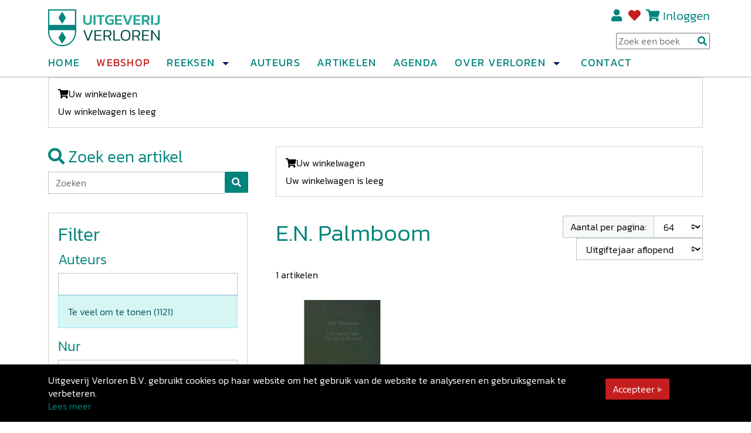

--- FILE ---
content_type: text/html; charset=utf-8
request_url: https://verloren.nl/Webshop/catid/23044
body_size: 13959
content:
<!DOCTYPE HTML>
<html  lang="nl-NL">
<head id="Head"><meta http-equiv='X-UA-Compatible' content='IE=edge'>
	<meta name='viewport' content='width=device-width, initial-scale=1, shrink-to-fit=no' /><script>var ocSkinPath = '/Portals/_default/skins/uitgeverij-verloren-2/Skin.css'</script><meta content="text/html; charset=UTF-8" http-equiv="Content-Type" /><title>
	E.N. Palmboom
</title><meta id="MetaRobots" name="robots" content="INDEX, FOLLOW" /><link href="/Resources/Shared/stylesheets/dnndefault/7.0.0/default.css?cdv=183" type="text/css" rel="stylesheet"/><link href="/Portals/_default/skins/uitgeverij-verloren-2//vendors/fontawesome/css/all.css?cdv=183" type="text/css" rel="stylesheet"/><link href="/Portals/_default/skins/uitgeverij-verloren-2//vendors/fontawesome/css/v4-shims.min.css?cdv=183" type="text/css" rel="stylesheet"/><link href="/Portals/_default/skins/uitgeverij-verloren-2/skin.css?cdv=183" type="text/css" rel="stylesheet"/><link href="/Portals/0/portal.css?cdv=183" type="text/css" rel="stylesheet"/><script src="/Resources/libraries/jQuery/03_05_01/jquery.js?cdv=183" type="text/javascript"></script><script src="/Resources/libraries/jQuery-Migrate/03_02_00/jquery-migrate.js?cdv=183" type="text/javascript"></script>
<!-- Include Ajax -->
<script src="/DesktopModules/NBright/NBrightBuy/Themes/config/js/jquery.genxmlajax.js?4050" type="text/javascript"></script>
<script type="text/javascript" src="/DesktopModules/NBright/NBrightBuy/Themes/config/js/nbbajax.js?4050"></script>
<script src="/DesktopModules/NBright/NBrightBuy/Themes/config/js/nbbitemlist.js?4050" type="text/javascript"></script>
<script src="/DesktopModules/NBright/NBrightBuy/Themes/config/js/nbsfavoritescookie.js?4050" type="text/javascript"></script>

<!-- Include jquery cookie plugin -->
<script src="/DesktopModules/NBright/NBrightBuy/Themes/config/js/js.cookie.js?4050"></script>

<!-- Global CSS -->
<link href="/DesktopModules/NBright/NBrightBuy/Themes/config/css/global.css" rel="stylesheet">

<link href="/Portals/0/Themes/Bootstrap4/css/bootstrap4.css" rel="stylesheet">

<script type="text/javascript" src="/DesktopModules/NBright/NBrightBuy/Themes/config/js/jquery.validate.min.js"></script>

<!-- RAZORTEMPLATE AjaxProductDisplayList_head -->
<!-- This template is injected into the details page head section -->
<script type="text/javascript" src="/Portals/0/Themes/Bootstrap4/js/product.js?4050"></script>
<script src="/DesktopModules/NBright/NBrightBuy/Themes/Bootstrap4/js/jquery.cookie.min.js?4050"></script>

<!-- Colorbox -->
<script type="text/javascript" src="/DesktopModules/NBright/NBrightBuy/Themes/Bootstrap4/js/jquery.colorbox-min.js?4050"></script>
<link href="/DesktopModules/NBright/NBrightBuy/Themes/Bootstrap4/css/colorbox.css" rel="stylesheet">

<!-- Treeview menu https://github.com/tefra/navgoco -->
<script src="/DesktopModules/NBright/NBrightBuy/Themes/Bootstrap4/js/jquery.navgoco.js?4050"></script>

<script src="/Portals/0/Themes/Bootstrap4/js/product-custom.js" type="text/javascript"></script>

<!-- Get messages for JQuery validation -->

    <script type="text/javascript" src="//ajax.aspnetcdn.com/ajax/jquery.validate/1.9/localization/messages_nl.js?4050"></script>

<script>
    $(document).ready(function () {
        var tabId = $("#tabid").val();
        if (!(tabId == "41" ||
            tabId == "42" ||
            tabId == "43")) {
            loadItemListPopup();
        }
    });
</script>

<link rel='SHORTCUT ICON' href='/Portals/0/favicon.ico?ver=6cYtlZ31nKcmC6C8iVF_Bw%3d%3d' type='image/x-icon' /><script type="text/javascript" src="/Portals/_default/skins/uitgeverij-verloren-2/vendors/40Fingers/Cookielaw/Templates/Agree/Cookies.js"></script>     
        
			    <script type="text/javascript">
			      var _gaq = _gaq || [];
			      _gaq.push(['_setAccount', 'UA-4080722-1']);
			      _gaq.push(['_trackPageview']);
			      
			 
			      (function() {
				    var ga = document.createElement('script'); ga.type = 'text/javascript'; ga.async = true;
				    ga.src = ('https:' == document.location.protocol ? 'https://' : 'http://') + 'stats.g.doubleclick.net/dc.js';
				    var s = document.getElementsByTagName('script')[0]; s.parentNode.insertBefore(ga, s);
			      })();
			    </script>
        
		       
          <!-- Google Tag Manager -->
          <script>(function(w,d,s,l,i){w[l]=w[l]||[];w[l].push({'gtm.start':
          new Date().getTime(),event:'gtm.js'});var f=d.getElementsByTagName(s)[0],
          j=d.createElement(s),dl=l!='dataLayer'?'&l='+l:'';j.async=true;j.src=
          'https://www.googletagmanager.com/gtm.js?id='+i+dl;f.parentNode.insertBefore(j,f);
          })(window,document,'script','dataLayer','GTM-P9RDB52');</script>
          <!-- End Google Tag Manager -->
        </head>
<body id="Body" class="Page-Webshop Level-0  L0_Webshop  Id33  L0_Nr2 CP-None PageType_Normal UPR_All_Users Cult-nl_NL Lang-nl">     
					<!-- Google Tag Manager (noscript) --> 
					<noscript><iframe src="https://www.googletagmanager.com/ns.html?id=GTM-P9RDB52"
					height="0" width="0" style="display:none;visibility:hidden"></iframe></noscript>
					<!-- End Google Tag Manager (noscript) -->
				

    <form method="post" action="/Webshop/catid/23044" id="Form" enctype="multipart/form-data">
<div class="aspNetHidden">
<input type="hidden" name="__EVENTTARGET" id="__EVENTTARGET" value="" />
<input type="hidden" name="__EVENTARGUMENT" id="__EVENTARGUMENT" value="" />
<input type="hidden" name="__VIEWSTATE" id="__VIEWSTATE" value="QxKAyNKuiV6pSuey3f4tgzigRrGSnvbOBpa79e+O0BVFelpT4Ufw1nTPv5AoGNZJgMBXGYIOLvCaCQTzh/J1pqq2xdi43ECy30ffVBDCpj3VjjGhFOE05dUobWn8phxdfP10Slohh15biw/rU35IsCIgl4GWmsLHs2rB/vk7KWatOn4sf9HZH6WUbNQarU4EwYn9GdqdKE4JyQOFkbPraYykBLqFqwmUYe40TOF/UA1uDsG/XsuVtE+s0kLa4rJaHghSIqXmoStW7vvjCdqBonR7Mq+t+UQFe0877VjBrIIwWGuQZTS6s/ijLd7LGkze8FJENVwuQodEVAxJf85XI2hGUsn+cmlRX55iH0yFdL1B28d0taJanjmHOgKLgm5hsbVu4Q==" />
</div>

<script type="text/javascript">
//<![CDATA[
var theForm = document.forms['Form'];
if (!theForm) {
    theForm = document.Form;
}
function __doPostBack(eventTarget, eventArgument) {
    if (!theForm.onsubmit || (theForm.onsubmit() != false)) {
        theForm.__EVENTTARGET.value = eventTarget;
        theForm.__EVENTARGUMENT.value = eventArgument;
        theForm.submit();
    }
}
//]]>
</script>


<script src="/WebResource.axd?d=pynGkmcFUV0t0_AUKLB94OykFBbD2ED1Ubh5dFmZiXLOcuVqC34HbGBqHms1&amp;t=638901608248157332" type="text/javascript"></script>


<script type="text/javascript">
//<![CDATA[
var __cultureInfo = {"name":"nl-NL","numberFormat":{"CurrencyDecimalDigits":2,"CurrencyDecimalSeparator":",","IsReadOnly":false,"CurrencyGroupSizes":[3],"NumberGroupSizes":[3],"PercentGroupSizes":[3],"CurrencyGroupSeparator":".","CurrencySymbol":"€","NaNSymbol":"NaN","CurrencyNegativePattern":12,"NumberNegativePattern":1,"PercentPositivePattern":1,"PercentNegativePattern":1,"NegativeInfinitySymbol":"-∞","NegativeSign":"-","NumberDecimalDigits":2,"NumberDecimalSeparator":",","NumberGroupSeparator":".","CurrencyPositivePattern":2,"PositiveInfinitySymbol":"∞","PositiveSign":"+","PercentDecimalDigits":2,"PercentDecimalSeparator":",","PercentGroupSeparator":".","PercentSymbol":"%","PerMilleSymbol":"‰","NativeDigits":["0","1","2","3","4","5","6","7","8","9"],"DigitSubstitution":1},"dateTimeFormat":{"AMDesignator":"","Calendar":{"MinSupportedDateTime":"\/Date(-62135596800000)\/","MaxSupportedDateTime":"\/Date(253402297199999)\/","AlgorithmType":1,"CalendarType":1,"Eras":[1],"TwoDigitYearMax":2029,"IsReadOnly":false},"DateSeparator":"-","FirstDayOfWeek":1,"CalendarWeekRule":2,"FullDateTimePattern":"dddd d MMMM yyyy HH:mm:ss","LongDatePattern":"dddd d MMMM yyyy","LongTimePattern":"HH:mm:ss","MonthDayPattern":"d MMMM","PMDesignator":"","RFC1123Pattern":"ddd, dd MMM yyyy HH\u0027:\u0027mm\u0027:\u0027ss \u0027GMT\u0027","ShortDatePattern":"d-M-yyyy","ShortTimePattern":"HH:mm","SortableDateTimePattern":"yyyy\u0027-\u0027MM\u0027-\u0027dd\u0027T\u0027HH\u0027:\u0027mm\u0027:\u0027ss","TimeSeparator":":","UniversalSortableDateTimePattern":"yyyy\u0027-\u0027MM\u0027-\u0027dd HH\u0027:\u0027mm\u0027:\u0027ss\u0027Z\u0027","YearMonthPattern":"MMMM yyyy","AbbreviatedDayNames":["zo","ma","di","wo","do","vr","za"],"ShortestDayNames":["zo","ma","di","wo","do","vr","za"],"DayNames":["zondag","maandag","dinsdag","woensdag","donderdag","vrijdag","zaterdag"],"AbbreviatedMonthNames":["jan","feb","mrt","apr","mei","jun","jul","aug","sep","okt","nov","dec",""],"MonthNames":["januari","februari","maart","april","mei","juni","juli","augustus","september","oktober","november","december",""],"IsReadOnly":false,"NativeCalendarName":"Gregoriaanse kalender","AbbreviatedMonthGenitiveNames":["jan","feb","mrt","apr","mei","jun","jul","aug","sep","okt","nov","dec",""],"MonthGenitiveNames":["januari","februari","maart","april","mei","juni","juli","augustus","september","oktober","november","december",""]},"eras":[1,"n.Chr.",null,0]};//]]>
</script>

<script src="/ScriptResource.axd?d=NJmAwtEo3IrzoA1cKLolLyk1eZ2syLPCbRTP25X-F06Yx1DQXvRnOFS8mWIwhvu6-uhUTARhGmU751Wazyd1utjUkzZD2yFjghxOhC0AyhuS9iAnhZ_X8RCEf441n6n2tHJz3Q2&amp;t=5c0e0825" type="text/javascript"></script>
<script src="/ScriptResource.axd?d=dwY9oWetJoLMW0BJq8QRSsxmgciDGfD8RtpgluZTMkIOqnGhD771lt9UR_gz56-FdC78Jd0WL_dJl1kFJlMs5r8KAZg9rkcHEMKmDsK1sPxX39VZDICC6KzxUm2_m0x5DSkZf40HrFOxVWaa0&amp;t=5c0e0825" type="text/javascript"></script>
<div class="aspNetHidden">

	<input type="hidden" name="__VIEWSTATEGENERATOR" id="__VIEWSTATEGENERATOR" value="CA0B0334" />
	<input type="hidden" name="__VIEWSTATEENCRYPTED" id="__VIEWSTATEENCRYPTED" value="" />
	<input type="hidden" name="__EVENTVALIDATION" id="__EVENTVALIDATION" value="UjvXV48pjnAvJyU+fYNYSBAU8h+XoeOqnHsibAzNPA5IEbZlfbVYYSammw9f+EqlDFia32KMyIn/shGlUb68uH+87j6lkgOwAlYvQpDFwH+fwlJE" />
</div><script src="/js/dnncore.js?cdv=183" type="text/javascript"></script><script src="/Portals/_default/Skins/Uitgeverij-Verloren-2/opencontent/templates/08-Search/js/dnn-core-search-results.js?cdv=183" type="text/javascript"></script><script src="/DesktopModules/OpenContent/js/opencontent.js?cdv=183" type="text/javascript"></script><script src="/Portals/_default/Skins/Uitgeverij-Verloren-2/opencontent/templates/08-Search/js/search-init.js?cdv=183" type="text/javascript"></script>
<script type="text/javascript">
//<![CDATA[
Sys.WebForms.PageRequestManager._initialize('ScriptManager', 'Form', [], [], [], 90, '');
//]]>
</script>

        
        
        
	<!-- FontAwsome 5 + 4 shim-->
	<!--CDF(Css|/Portals/_default/skins/uitgeverij-verloren-2//vendors/fontawesome/css/all.css?cdv=183|DnnPageHeaderProvider|15)-->
	<!--CDF(Css|/Portals/_default/skins/uitgeverij-verloren-2//vendors/fontawesome/css/v4-shims.min.css?cdv=183|DnnPageHeaderProvider|15)-->

<script>
    window.dnnSkinPath = '/Portals/_default/skins/uitgeverij-verloren-2/';
</script>





<!--40Fingers Stylehelper Conditions Return True-->


	
        <div class="wrap-skin">

            <!-- Page content wrapper-->
            <div class="page-content-wrapper">
            <div class="sticky-top">
            	
                <header class="skin-header">
					<div class="container">
                        <div class="row">
                            <div class="logo col col-5 col-lg-2 cflex-vert-align">
                                <a id="dnn_ctl03_hypLogo" title="Uitgeverij Verloren" aria-label="Uitgeverij Verloren" href="https://verloren.nl/"><img id="dnn_ctl03_imgLogo" class="site-logo" src="/Portals/0/Logo-Uitgeverij-Verloren.svg?ver=_MQvQuhgfcEY-fKLcf-CCg%3d%3d" alt="Uitgeverij Verloren" /></a>
                                <div class="d-lg-none nav-toggle-wrap">
                                    <button id="navbar-toggler" class="navbar-toggler" type="button" data-bs-toggle="collapse" data-bs-target="#navbarSupportedContent" aria-controls="navbarSupportedContent" aria-expanded="false" aria-label="Toggle navigation"><i class="fa fa-bars"></i></button>
                                </div>
                            </div>

							<!-- Top navigation-->
							<div class="header-right col-7 col-lg-10">
                                <div class="header-right-top">
                                <a id="dnn_dnnUser_registerLink" title="Registreren" class="header-user-link" rel="nofollow" href="https://verloren.nl/Inloggen?returnurl=https%3a%2f%2fverloren.nl%2fWebshop">Registreren</a>

                                    
<div id="dnn_dnnLogin_loginGroup" class="loginGroup">
    <a id="dnn_dnnLogin_enhancedLoginLink" title="Inloggen" class="header-login-link" rel="nofollow" onclick="this.disabled=true;" href="https://verloren.nl/Inloggen?returnurl=%2fWebshop%2fcatid%2f23044">Inloggen</a>
</div>
                                   <div class="header-favorites">
                                    <a href="/Account/Favorieten" id="fav-header-link" class="favorites-link"><i class="fas fa-heart"></i></a>
                                   </div>
                                   <div class="header-cart">
                                   <a id="cart-header-link" href="/Winkelwagen" title="Winkelwagen">
                                   <i class="fas fa-shopping-cart"></i>
                                   <span id="cart-header-items" class="uv-cart-count"></span>
                                   </a>
                                   </div>
                                </div>
								<div class="header-search">
								    

<div id="oc-dnn-search-sko" class="oc-dnn-search-sko"
     data-moduleid="696"
     data-tabid="108"
     data-portalalias="verloren.nl">
  <input class="oc-search-input" aria-label="Search Input" placeholder="Zoek een boek" />
  <a class="oc-search-button" aria-label="Search Button"><i class="fa fa-search"></i></a>
  <div id="oc-results" class="oc-results"></div>
</div>


<script>
  // Minimal inline config/init
  document.addEventListener("DOMContentLoaded", function() {

    const _mainTemplate = `
        <div class="oc-search-items">
        <h4 class="oc-search-title">Boeken:</h4>
        <ul class="oc-search-list">{{items}}</ul>
        <a data-url="https://verloren.nl/Zoeken?search={0}" href="#" class="btn btn-secondary oc-full-search">Andere zoekresultaten</a>
        </div>
    `;

    const _itemTemplate = `
        <li class='oc-search-item'>
            <div class='oc-search-item-title'><a href='{{url}}'>{{title}}</a></div>
        </li>
    `;

    const _noResultsHtml = `
      <div class='oc-search-no-results'>Geen boeken gevonden</div>
      <a data-url="https://verloren.nl/Zoeken?search={0}" href="#" class="btn btn-secondary oc-full-search">Andere zoekresultaten</a>

    `

    
    const search2 = CustomDnnSearchInit(
        document.getElementById("oc-dnn-search-sko"),
        { mainTemplate: _mainTemplate,
          itemTemplate: _itemTemplate,
          noResultsHtml: _noResultsHtml,
          debugMode: false,
          tagGroups: false,
          tagFilter: "osproduct",
          maxItems: 5}
    );
  });
</script>

								</div>

                                
							</div>
                            <div class="col-12 navbar-wrap">
                                    <nav class="navbar navbar-expand-lg">
                                        <div class="collapse navbar-collapse" id="navbarSupportedContent">
                                            <ul class="navbar-nav mt-2 mt-lg-0" id="nav-desktop">
            <li class='nav-item nav-level-0'>
                     <a class="nav-link nav-level-0 " href="https://verloren.nl/" ><span class="link-text">Home</span></a>


        </li>
        <li class='nav-item nav-level-0  active'>
                     <a class="nav-link nav-level-0   active" href="https://verloren.nl/Webshop" ><span class="link-text">Webshop</span></a>


        </li>
        <li class='nav-item nav-level-0'>
                    <a class="nav-link nav-level-0 " href="https://verloren.nl/Reeksen" ><span class="link-text">Reeksen</span></a>
                    <span class="dropdown-toggle" role="button" data-bs-toggle="dropdown" data-bs-reference=".dropdown-menu" aria-haspopup="true" aria-expanded="false"></span>
                    <ul class="dropdown-menu">
                                <li class='nav-item nav-level-1'>
                     <a class="nav-link nav-level-1 " href="https://verloren.nl/Reeksen/Adelsgeschiedenis" ><span class="link-text">Adelsgeschiedenis</span></a>


        </li>
        <li class='nav-item nav-level-1'>
                     <a class="nav-link nav-level-1 " href="https://verloren.nl/Reeksen/BONAS" ><span class="link-text">BONAS</span></a>


        </li>
        <li class='nav-item nav-level-1'>
                     <a class="nav-link nav-level-1 " href="https://verloren.nl/Reeksen/De-Nederlandse-gereformeerde-Liturgie" ><span class="link-text">De Nederlandse gereformeerde Liturgie</span></a>


        </li>
        <li class='nav-item nav-level-1'>
                     <a class="nav-link nav-level-1 " href="https://verloren.nl/Reeksen/Nederlands-Patriciaat" ><span class="link-text">Nederland&#39;s Patriciaat</span></a>


        </li>
        <li class='nav-item nav-level-1'>
                     <a class="nav-link nav-level-1 " href="https://verloren.nl/Reeksen/Verloren-Verleden" ><span class="link-text">Verloren Verleden</span></a>


        </li>
        <li class='nav-item nav-level-1'>
                     <a class="nav-link nav-level-1 " href="https://verloren.nl/Reeksen/Zeven-Provincien-Reeks" ><span class="link-text">Zeven Provinci&#235;n Reeks</span></a>


        </li>
        <li class='nav-item nav-level-1'>
                     <a class="nav-link nav-level-1 " href="https://verloren.nl/Reeksen/Alle-reeksen-en-tijdschriften" ><span class="link-text">Alle reeksen en tijdschriften</span></a>


        </li>

                    </ul>


        </li>
        <li class='nav-item nav-level-0'>
                     <a class="nav-link nav-level-0 " href="https://verloren.nl/Auteurs" ><span class="link-text">Auteurs</span></a>


        </li>
        <li class='nav-item nav-level-0'>
                     <a class="nav-link nav-level-0 " href="https://verloren.nl/Artikelen" ><span class="link-text">Artikelen</span></a>


        </li>
        <li class='nav-item nav-level-0'>
                     <a class="nav-link nav-level-0 " href="https://verloren.nl/Agenda" ><span class="link-text">Agenda</span></a>


        </li>
        <li class='nav-item nav-level-0'>
                    <a class="nav-link nav-level-0 disabled"  ><span class="link-text">Over Verloren</span></a>
                    <span class="dropdown-toggle" role="button" data-bs-toggle="dropdown" data-bs-reference=".dropdown-menu" aria-haspopup="true" aria-expanded="false"></span>
                    <ul class="dropdown-menu">
                                <li class='nav-item nav-level-1'>
                     <a class="nav-link nav-level-1 " href="https://verloren.nl/Over-Verloren/Over-ons" ><span class="link-text">Over ons</span></a>


        </li>
        <li class='nav-item nav-level-1'>
                     <a class="nav-link nav-level-1 " href="https://verloren.nl/Over-Verloren/Nieuwsbrief-en-catalogus" ><span class="link-text">Nieuwsbrief en catalogus</span></a>


        </li>
        <li class='nav-item nav-level-1'>
                     <a class="nav-link nav-level-1 " href="https://verloren.nl/Over-Verloren/Samenwerkingen" ><span class="link-text">Samenwerkingen</span></a>


        </li>
        <li class='nav-item nav-level-1'>
                     <a class="nav-link nav-level-1 " href="https://verloren.nl/Over-Verloren/Manuscripten" ><span class="link-text">Manuscripten</span></a>


        </li>
        <li class='nav-item nav-level-1'>
                     <a class="nav-link nav-level-1 " href="https://verloren.nl/Over-Verloren/Foreign-rights" ><span class="link-text">Foreign rights</span></a>


        </li>
        <li class='nav-item nav-level-1'>
                    <a class="nav-link nav-level-1 " href="https://verloren.nl/Over-Verloren/Uitgeverij-Verloren-Johan-de-Witt-scriptieprijs" ><span class="link-text">Uitgeverij Verloren/Johan de Witt-scriptieprijs</span></a>
                    <ul class="dropdown-menu">
                                <li class='nav-item nav-level-2'>
                     <a class="nav-link nav-level-2 " href="https://verloren.nl/Over-Verloren/Uitgeverij-Verloren-Johan-de-Witt-scriptieprijs/Scriptieprijs-2025" ><span class="link-text">Scriptieprijs 2025</span></a>


        </li>
        <li class='nav-item nav-level-2'>
                     <a class="nav-link nav-level-2 " href="https://verloren.nl/Over-Verloren/Uitgeverij-Verloren-Johan-de-Witt-scriptieprijs/Scriptieprijs-2026" ><span class="link-text">Scriptieprijs 2026</span></a>


        </li>
        <li class='nav-item nav-level-2'>
                     <a class="nav-link nav-level-2 " href="https://verloren.nl/Over-Verloren/Uitgeverij-Verloren-Johan-de-Witt-scriptieprijs/Scriptieprijs-2024" ><span class="link-text">Scriptieprijs 2024</span></a>


        </li>

                    </ul>


        </li>
        <li class='nav-item nav-level-1'>
                     <a class="nav-link nav-level-1 " href="https://verloren.nl/Over-Verloren/In-de-media-en-prijzen" ><span class="link-text">In de media en prijzen</span></a>


        </li>

                    </ul>


        </li>
        <li class='nav-item nav-level-0'>
                     <a class="nav-link nav-level-0 " href="https://verloren.nl/Contact" ><span class="link-text">Contact</span></a>


        </li>

</ul>


                                        </div>
                                    </nav>
                            </div>
						</div>
					</div>
                </header>
            </div>
                <!-- Page content-->
<main class="skin-main content-wrap panes">
    <div id="dnn_top_pane_full_width" class="pane pane-top py-0 DNNEmptyPane"></div>
    <div class="panes-wrap bg-panes-light">
        <div class="container">
            <div class="pane-set row gx-5">
                <div class="col-12 ">
                    <div id="dnn_pane_grey_100" class="pane DNNEmptyPane"></div>
                            </div>
                <div class="col-12 col-md-6">
                    <div id="dnn_pane_grey_50_left" class="pane DNNEmptyPane"></div>
                            </div>
                <div class="col-12 col-md-6">
                    <div id="dnn_pane_grey_50_right" class="pane DNNEmptyPane"></div>
                            </div>
            </div>
        </div>
    </div>
    <div class="panes-wrap">
        <div class="container">
            <div class="pane-set row">
                <div class="col-12 ">
                    <div id="dnn_contentpane" class="pane content-pane"><div class="DnnModule DnnModule-OS_MiniCart DnnModule-413"><a name="413"></a>


<div class="cContainer cBase">
		<section class="Container ClearAfter">
			<div id="dnn_ctr413_ContentPane" class="Normal cContentpane"><!-- Start_Module_413 --><div id="dnn_ctr413_ModuleContent" class="DNNModuleContent ModOSMiniCartC">
	<div class='container_bootstrap4_minicart'>




<script>
    $(function(){
        getCartItems(0);
    });
</script>
<div class="card minicart">
    <div class="card-body">
        <div class="card-title">
            <div class="minicarticon"><i class="fa fa-shopping-cart mr-1"></i>Uw winkelwagen</div>
        </div>
            <p class="card-text">Uw winkelwagen is leeg</p>
    </div>
</div>



</div>
</div><!-- End_Module_413 --></div>
		</section>
</div>


</div></div>
                        </div>
            </div>
            <div class="pane-set row gx-5">
                <div class="col-12  col-md-8">
                    <div id="dnn_pane_66" class="pane content-pane-66 DNNEmptyPane"></div>
                </div>
                <div class="col-12  col-md-4">
                    <div id="dnn_pane_33" class="pane content-pane-33 DNNEmptyPane"></div>
                </div>
                <div class="col-12  col-md-4 col-xxl-3">
                    <div id="dnn_pane_33_L" class="pane content-pane-33-R"><div class="DnnModule DnnModule-OS_DisplaySearch DnnModule-395"><a name="395"></a>

<div class="cont-wrapper  cont-no-title">
	<section class="cont-content">
		<div id="dnn_ctr395_ContentPane" class="content-pane"><!-- Start_Module_395 --><div id="dnn_ctr395_ModuleContent" class="DNNModuleContent ModOSDisplaySearchC">
	<div class='container_bootstrap4_search'>




<div class="nbssearch">
    <h3 class="h3-headline mt-0 mb-2"><i class="fa fa-search"></i> Zoek een artikel</h3>
    <div class="form-group nbssearchfield">
        <div class="input-group mb-3 nbssearchinput">
            <input value='' id='searchtext' type='search' maxlength='150' placeholder='Zoeken' class='form-control' class='form-control'  update='save' type='text' />
            <div class="input-group-append">
                <a id="cmdSimpleSearch" href="javascript:void(0);" class="btn btn-default postbacklink searchpostbacklink nbssearchgo"><i class="fa fa-search"></i></a>
            </div>
            <div class="input-group-append">
                <a id="cmdClearSearch" href="javascript:void(0);" class="btn btn-default postbacklink clearsearchpostbacklink"><i class="fa fa-times"></i></a>
            </div>
            <input id="uilang" type="hidden" value="nl-NL">
            <input id="modulekey" type="hidden" update="save" value="o26sITGlCg">
            <input id="navigationmode" update="save" type="hidden" value="f">

            <input id="search1" type="hidden" update="save" value="<tag id='search' action='open' sqloperator='and' />">
            <input id="search2" type="hidden" update="save" value="<tag id='search' action='like' search='genxml/textbox/searchtext' sqlcol='NB3.ProductName' />">
            <input id="search3" type="hidden" update="save" value="<tag id='search' action='like' search='genxml/textbox/searchtext' sqlcol='NB3.ProductRef' sqloperator='or' />">
            <input id="search4" type="hidden" update="save" value="<tag id='search' action='like' search='genxml/textbox/searchtext' xpath='/genxml/lang/genxml/textbox/ondertitel' sqloperator='or' />">
            <input id="search5" type="hidden" update="save" value="<tag id='search' action='like' search='genxml/textbox/searchtext' sqlcol='NB3.Summary' sqloperator='or' />">
            <input id="search6" type="hidden" update="save" value="<tag id='search' action='like' search='genxml/textbox/searchtext' sqlcol='NB3.TagWords' sqloperator='or' />">
            <input id="search7" type="hidden" update="save" value="<tag id='search' action='like' search='genxml/textbox/searchtext' sqlcol='NB1.GUIDKey' sqloperator='or' />">
            <input id="search8" type="hidden" update="save" value="<tag id='search' action='like' search='genxml/textbox/searchtext' xpath='/genxml/lang/genxml/textbox/description' sqloperator='or' />">
            <input id="search9" type="hidden" update="save" value="<tag id='search' action='close' />">
        </div>
        <div class='searchreturn' style="display: none;"></div>
    </div>
</div>

<script>

    $(document).ready(function () {
        

        if($("input[id*='searchtext']").val() == ""){
            $('.clearsearchpostbacklink').hide();
        }

        $("form").submit(function (e) {
            e.preventDefault();
        });

        $("input[id*='searchtext']").keyup(function (event) {
            if (event.which == 13) {
                var length = this.value.length;
                if (length >= 2 && length <= 99) {
                    $('.processing').show();
                    nbxget('dosearch', '.nbssearchinput', '.searchreturn');
                }
            }
            return false;
        });

        $('.searchpostbacklink').click(function (event) {
            var text = $("input[id*='searchtext']").val();
            var length = text.length;
            if (length >= 2 && length <= 99) {
                $('.processing').show();
                nbxget('dosearch', '.nbssearchinput', '.searchreturn');
            }
        });

        $('.clearsearchpostbacklink').click(function (event) {
            $("input[id*='searchtext']").val("");
            $('.processing').show();
            nbxget('dosearch', '.nbssearchinput', '.searchreturn');
        });

        $('.searchreturn').change(function (event) {
            $('.processing').show();
            window.location.href = "https://verloren.nl/Webshop";
        });
    });

</script>

</div>
</div><!-- End_Module_395 --></div>
	</section>
</div></div><div class="DnnModule DnnModule-OS_ProductFilter DnnModule-396"><a name="396"></a>

<div class="cont-wrapper  cont-no-title">
	<section class="cont-content">
		<div id="dnn_ctr396_ContentPane" class="content-pane"><!-- Start_Module_396 --><div id="dnn_ctr396_ModuleContent" class="DNNModuleContent ModOSProductFilterC">
	<div class='container_bootstrap4_productlistajaxfilter'><script>$(document).ready(function () { loadFilters(); });</script>
<div id="ajaxfilter"></div></div>
</div><!-- End_Module_396 --></div>
	</section>
</div></div></div>
                </div>
                <div class="col-12  col-md-8 col-xxl-9">
                    <div id="dnn_pane_66_R" class="pane content-pane-66-L"><div class="DnnModule DnnModule-OS_MiniCart DnnModule-394"><a name="394"></a>

<div class="cont-wrapper  cont-no-title">
	<section class="cont-content">
		<div id="dnn_ctr394_ContentPane" class="content-pane"><!-- Start_Module_394 --><div id="dnn_ctr394_ModuleContent" class="DNNModuleContent ModOSMiniCartC">
	<div class='container_bootstrap4_minicart'>




<script>
    $(function(){
        getCartItems(0);
    });
</script>
<div class="card minicart">
    <div class="card-body">
        <div class="card-title">
            <div class="minicarticon"><i class="fa fa-shopping-cart mr-1"></i>Uw winkelwagen</div>
        </div>
            <p class="card-text">Uw winkelwagen is leeg</p>
    </div>
</div>



</div>
</div><!-- End_Module_394 --></div>
	</section>
</div></div><div class="DnnModule DnnModule-OS_ProductView DnnModule-393"><a name="393"></a>


<div class="cContainer cBase">
		<section class="Container ClearAfter">
			<div id="dnn_ctr393_ContentPane" class="Normal cContentpane"><!-- Start_Module_393 --><div id="dnn_ctr393_ModuleContent" class="DNNModuleContent ModOSProductViewC">
	<div class='container_bootstrap4_productdisplayajax'>


<script>
    $(document).ready(function () {
        // set the required ajax parmas for this module
        $('#moduleid').val('393');
        $('#pagesize').val('64');
        $('#themefolder').val('Bootstrap4');
        $('#entitytypecode').val('PRD');        
        $("#modkey").val("o26sITGlCg");
        //loadProductList("393");
    });
</script>

<div id="ajaxproducts393">

    





 <!-- set default to manual sort on category product -->









 <!-- flag to tell product list a custom pagesize may be applied -->

<!-- Product List header -->
<div class="nbs container">

    <!-- 0=Normal 1=Search 2=Favorites  -->
    
    <script>
    $(document).ready(function () {
        $(".nbs .categorybreadcrumbs ul").addClass("breadcrumb");
        $(".nbs .categorybreadcrumbs li").addClass("breadcrumb-item");

        $(".sortorderselect").unbind("change");
        $(".sortorderselect").change(sortOrderChanged);

        $(".pagesizedropdown").unbind("change");
        $(".pagesizedropdown").change(pageSizeChanged);
    });
    </script>
    <div class="productlistheader row mb-3">
        <!-- Category details -->
        <div class="categorydetails col-7 pt-1">

                <h1 class="mt-0">E.N. Palmboom</h1>
                        <div class="pt-1">1 <span>artikelen</span></div>
            <!--<i></i>-->
        </div>
        <!-- Product sort -->
        <div class="productsort text-right col-5">
            <div class="input-group justify-content-end">
                <div class="input-group-prepend">
                    <label class="input-group-text">Aantal per pagina:</label>
                </div>
                <select id='pagesizedropdown393' class='pagesizedropdown custom-select col-3 '>    <option value='8'  selectedurl='https://verloren.nl/Webshop/catid/23044/pagesize/8' >8</option>    <option value='16'  selectedurl='https://verloren.nl/Webshop/catid/23044/pagesize/16' >16</option>    <option value='32'  selectedurl='https://verloren.nl/Webshop/catid/23044/pagesize/32' >32</option>    <option value='64' selected selectedurl='https://verloren.nl/Webshop/catid/23044/pagesize/64' >64</option>    <option value='128'  selectedurl='https://verloren.nl/Webshop/catid/23044/pagesize/128' >128</option></select>
                <select id='sortorderselect393' class='custom-select col-5 sortorderselect'>    <option value='0'  selectedurl='javascript:void(0)'>Uitgiftejaar aflopend</option>    <option value='1'  selectedurl='javascript:void(0)'>Uitgiftejaar oplopend</option>    <option value='2'  selectedurl='javascript:void(0)'>ISBN Aflopend</option>    <option value='3'  selectedurl='javascript:void(0)'>ISBN Oplopend</option>    <option value='4'  selectedurl='javascript:void(0)'>Prijs Oplopend</option>    <option value='5'  selectedurl='javascript:void(0)'>Prijs Aflopend</option>    <option value='6'  selectedurl='javascript:void(0)'>Titel oplopend</option>    <option value='7'  selectedurl='javascript:void(0)'>Titel aflopend</option></select>
            </div>        
        </div>
    </div>

    





<!-- Product List Body -->
<div id="listwrapper" class="productlist">






   
    <div class="row">
            <div class="col-12 col-md-6 col-lg-4 col-xxl-4 product-col">
                <div class="product card text-center">
                    <div class="card-body d-flex flex-column">
                        <div class="card-title">
                                <div class="productimg">
                                        <div class="image">
                                            <a href="/Webshop/Detail/catid/23044/eid/30269/het-kapittel-van-sint-jan-te-utrecht"><img class="unresponsive" title="" src="/Portals/0/NBStore/images/producten/906550267X-800x800.jpg?width=450"></a>
                                            
                                        </div>
                                </div>
                        </div>

                        <div class="description mb-2 mt-2 flex-grow-1">
                            <h2 class="mt-0 mb-0 producttitle"><a href="/Webshop/Detail/catid/23044/eid/30269/het-kapittel-van-sint-jan-te-utrecht"><span></span>Het kapittel van Sint Jan te Utrecht</a></h2>
                        </div>

                        <div class="price">

                                <span class="normal">€60,00</span>
                        </div>
                        <div class="flags">
                                                    </div>

                        <div class="buttons-wrapper mt-2">
                            <!-- Shopping List buttons -->


                            <a id="shoppinglistadd-30269" href="#shoppinglistpopup" class="btn btn-default shoppinglistadd actionbutton absec" itemid="30269" style=""><i class="fa fa-heart-o"></i></a>
                            <a id="shoppinglistremove-30269" href="javascript:void(0)" class="btn btn-default shoppinglistremove actionbutton absec" itemid="30269" style="display:none"><i class="fas fa-heart"></i></a>

                                        <a href="javascript:void(0);" class="actionbutton addtobasket btn btn-primary" itemid="30269"><i class="fa fa-shopping-cart mr-1"></i>Kopen</a>
                        </div>

                         <!-- <div class="addedtobasket" style="display:none;">Toegevoegd aan winkelwagen</div> -->

                        <!-- fields required to send required ajax data to server -->
                        <span class="entryid30269">
                            <input id="30269_productid" type="hidden" value="30269">
                            <input id="30269_shopitemid" type="hidden" value="30269">
                            <input id="30269_uilang" type="hidden" value="nl-NL">
                        </span>
                    </div>
                                    


                </div>
            </div>
    </div>

</div>



</div>






</div>


</div>
</div><!-- End_Module_393 --></div>
		</section>
</div>


</div></div>
                </div>
                <div class="col-12  col-md-6">
                    <div id="dnn_pane_50_left" class="pane content-pane-50-l DNNEmptyPane"></div>
                </div>
                <div class="col-12  col-md-6">
                    <div id="dnn_pane_50_right" class="pane content-pane-50-r DNNEmptyPane"></div>
                </div>
                <div class="col-12 ">
                    <div id="dnn_pane_100_bottom" class="pane content-pane-bottom DNNEmptyPane"></div>
                </div>
            </div>
        </div>
    </div>
    <div class="panes-wrap bg-panes-light">
        <div class="container">
            <div class="pane-set row gx-5">
                <div class="col-12  col-md-6">
                    <div id="dnn_pane_gray_50_left" class="pane content-pane-50-l DNNEmptyPane"></div>
                        </div>
                <div class="col-12  col-md-6">
                    <div id="dnn_pane_gray_50_right" class="pane content-pane-50-r DNNEmptyPane"></div>
                </div>
                <div class="col-12 ">
                    <div id="dnn_pane_gray_100_bottom" class="pane content-pane-bottom DNNEmptyPane"></div>
                </div>
            </div>
        </div>
    </div>
    <div class="panes-wrap">
        <div class="container">
            <div class="pane-set row gx-5">
                <div class="col-12 ">
                    <div id="dnn_pane_bottom_100" class="pane DNNEmptyPane"></div>
                </div>
                <div class="col-12 col-md-6">
                    <div id="dnn_pane_bottom_50_left" class="pane DNNEmptyPane"></div>
                            </div>
                <div class="col-12 col-md-6">
                    <div id="dnn_pane_bottom_50_right" class="pane DNNEmptyPane"></div>
                            </div>
            </div>
        </div>
    </div>
</main>
                <footer class="skin-footer">
                    
                    <div id="dnn_footer_pane_full_width" class="pane footer_pane_full_width pb-0 DNNEmptyPane">
                    </div>
                     



<div class="container py-5">
    <div class="oc-footer" data-oc-info="00-Footer - Content">
   <div class="container">
      <div class="row">
         <div class="col-12 col-md-4">
            <div class="oc-footer-block oc-footer-social">
                  <h4 class="oc-footer-title">Blijf op de hoogte</h4>
               <ul class="oc-list oc-list-social">
               <li><a href="https://www.facebook.com/uitgeverijverloren" rel="external noopener noreferrer"><i class="fab fa-facebook-f" aria-hidden="true"></i>Facebook</a></li><li><a href="https://www.instagram.com/uitgeverijverloren/" rel="external noopener noreferrer"><i class="fab fa-instagram" aria-hidden="true"></i>Instagram</a></li><li><a href="https://www.linkedin.com/company/verloren/" rel="external noopener noreferrer"><i class="fab fa-linkedin-in" aria-hidden="true"></i>LinkedIn</a></li><li><a href="https://www.youtube.com/@uitgeverijverloren3812" rel="external noopener noreferrer"><i class="fab fa-youtube" aria-hidden="true"></i>YouTube</a></li><li><a href="https://open.spotify.com/show/2hTnNudCLnAdLlla22e9BX?si=ae56358f75f9412c" rel="external noopener noreferrer"><i class="fab fa-spotify" aria-hidden="true"></i>Spotify</a></li><li><a href="https://soundcloud.com/uitgeverij-verloren" rel="external noopener noreferrer"><i class="fab fa-soundcloud" aria-hidden="true"></i>Soundcloud</a></li>
               </ul>
            </div>
            <div class="oc-footer-block oc-footer-newsletter">
               <h4 class="oc-footer-title">Nieuwsbrief</h4>
               <div class="newsletter-text-wrap">
                  Als eerste inspirerende artikelen en updates over onze boeken ontvangen?
               </div>
                  <a class="btn btn-secondary" href="/Over-Verloren/Nieuwsbrief-en-catalogus">Aanmelden</a>
            </div>

         </div>
            <div class="col-12 col-md-4">
               <div class="oc-footer-block oc-footer-links">
                  <h4 class="oc-footer-title">Snel naar</h4>
                  <ul class="oc-list oc-linst-links">
                     <li><a href="/Algemene-voorwaarden"><i class="fa fa-star" aria-hidden="true"></i>Algemene voorwaarden</a></li>
                     <li><a href="/Privacyverklaring"><i class="fa fa-star" aria-hidden="true"></i>Privacyverklaring</a></li>
                     <li><a href="/Over-Verloren/Nieuwsbrief-en-catalogus"><i class="fa fa-star" aria-hidden="true"></i>Catalogus</a></li>
                     <li><a href=""><i class="fa fa-star" aria-hidden="true"></i>Sitemap</a></li>
                  </ul>
               </div>
            </div>
            <div class="col-12 col-md-4">
               <h4 class="oc-footer-block oc-footer-title">
                  Contact
               </h4>
               <div class="oc-footer-address">
                <p>Torenlaan 25<br />
1211 JA Hilversum</p>

<p><a href="tel:+33356859856">035 685 9856</a><br />
<a href="mailto:info@verloren.nl">info@verloren.nl</a><br />
<br />
KVK: 32039230<br />
BTW: NL805459716B01<br />
<br />
Voor vragen over bestellingen:<br />
<a href="tel:+33356859856">035 685 9856</a><br />
<a href="mailto:bestel@verloren.nl">bestel@verloren.nl</a></p>
   
               </div>

            </div>
             <div class="col-12">
            <div class="oc-footer-block oc-footer-safe-shopping">
               <h4 class="oc-footer-title">Veilig winkelen & betalen</h4>
                                 <img class="oc-footer-safe-img" src="/Portals/0/OpenContent/Files/631/ideal.png" alt="Ideal">
               
                                 <img class="oc-footer-safe-img" src="/Portals/0/OpenContent/Files/631/mrcash.png" alt="Mr Cash">
               
                                 <img class="oc-footer-safe-img" src="/Portals/0/OpenContent/Files/631/ssl-secure.png" alt="SSL Secure">
               
                                 <img class="oc-footer-safe-img" src="/Portals/0/OpenContent/Files/631/paypal.png" alt="PayPal">
               
               </div>

            </div>
      </div>
   </div>
</div>
   

    

</div>
                    <div class="footer-bottom">
                        <div class="container pt-2">
                            <div class="row">
                             <ul class="d-block d-md-flex pt-2">
        <li><span id="dnn_dnnCopyright_lblCopyright" class="SkinObject">Copyright 2026 Uitgeverij Verloren</span>
</li>
        <li><a id="dnn_dnnTerms_hypTerms" class="SkinObject" rel="nofollow" href="https://verloren.nl/old/Over-ons/algemene-voorwaarden">Algemene voorwaarden</a></li>
        <li><a id="dnn_dnnPrivacy_hypPrivacy" class="SkinObject" rel="nofollow" href="https://verloren.nl/old/Over-ons/privacyverklaring">Privacybeleid</a></li>
        <li><a href="/Over-ons/retour">Retourneren</a></li>
</ul>
                            </div>
                        </div>
                    </div>
                </footer>
            </div>
        </div>
        <!-- Bootstrap core JS-->
        <!--CDF(Javascript|/Portals/_default/skins/uitgeverij-verloren-2/vendors/bootstrap/js/bootstrap.bundle.min.js?cdv=183|DnnFormBottomProvider|100)-->

        <!-- Core theme JS-->
		<!--CDF(Javascript|/Portals/_default/skins/uitgeverij-verloren-2/vendors/theme/js/scripts.js?cdv=183|DnnFormBottomProvider|100)-->
 
	

	<!-- Cookie Law -->
	<script>var cookieStart = "40Fingers.CookieLaw.Agree."; jQuery(".footer-bottom").after("<div id=\"FortyFingersCookieLaw\" class=\"FFCookieLaw cf\"> 	<div class=\"container\"> 	<div class=\"row\"> 	<div class=\"col-12 col-md-8 col-lg-10\"> 		<span class=\"cl-msg\">Uitgeverij Verloren B.V. gebruikt cookies op haar website om het gebruik van de website te analyseren en gebruiksgemak te verbeteren.<br> 		<a href=\"/Over-ons/privacyverklaring\">Lees meer</a></span> 		</div> 		<div class=\"col-12 col-md-4 col-lg-2 mt-2\"> 		<span class=\"cl-button\"><a class=\"btn btn-primary\" title=\"Cookies accepteren\" href='JavaScript:void(0);' onclick='cookiesAllow()'>Accepteer</a></span> 		</div> 		</div> 	</div> </div> </div> ");console.log("<div id=\"FortyFingersCookieLaw\" class=\"FFCookieLaw cf\"> 	<div class=\"container\"> 	<div class=\"row\"> 	<div class=\"col-12 col-md-8 col-lg-10\"> 		<span class=\"cl-msg\">Uitgeverij Verloren B.V. gebruikt cookies op haar website om het gebruik van de website te analyseren en gebruiksgemak te verbeteren.<br> 		<a href=\"/Over-ons/privacyverklaring\">Lees meer</a></span> 		</div> 		<div class=\"col-12 col-md-4 col-lg-2 mt-2\"> 		<span class=\"cl-button\"><a class=\"btn btn-primary\" title=\"Cookies accepteren\" href='JavaScript:void(0);' onclick='cookiesAllow()'>Accepteer</a></span> 		</div> 		</div> 	</div> </div> </div> ");</script>
        <input name="ScrollTop" type="hidden" id="ScrollTop" />
        <input name="__dnnVariable" type="hidden" id="__dnnVariable" autocomplete="off" />
        <script src="/Portals/_default/skins/uitgeverij-verloren-2/vendors/bootstrap/js/bootstrap.bundle.min.js?cdv=183" type="text/javascript"></script><script src="/Portals/_default/skins/uitgeverij-verloren-2/vendors/theme/js/scripts.js?cdv=183" type="text/javascript"></script>
    


<!-- We need a spinner for most modules, and each must be independant to the others.  So they are hidden correctly after the module operation-->

<div id="loader" class="processing processingminicart" style="display: none;">
    <div class="spinner"></div>
</div>

<div id="loader" class="processing processingfilter" style="display: none;">
    <div class="spinner"></div>
</div>

<div id="loader" class="processing processingproduct">
    <div class="spinner"></div>
</div>

<div id="loader" class="processing processingproductajax" style="display: none;">
    <div class="spinner"></div>
</div>

<div id="loader" class="processing processinglist" style="display: none;">
    <div class="spinner"></div>
</div>

<div id="loader" class="processing processingcheckout" style="display: none;">
    <div class="spinner"></div>
</div>

<div id="loader" class="processing processingcart" style="display: none;">
    <div class="spinner"></div>
</div>

<div id="productajaxview" style="display: none;">
    <!-- passparam section-->
    <input id="userid" type="hidden" value="-1" />
    <input id="moduleid" type="hidden" value="" />
    <input id="tabid" type="hidden" value="33" />
    <input id="editlang" type="hidden" value="nl-NL" />
    <input id="uilang" type="hidden" value="nl-NL" />
    <input id="catid" type="hidden" value="23044" />
    <input id="catref" type="hidden" value="" />

    <input id="modkey" type="hidden" value="" />
    <input id="pagemid" type="hidden" value="" />
    <input id="page" type="hidden" value="" />
    <input id="pagesize" type="hidden" value="" />
    <input id="orderby" type="hidden" value="" />
    <input id="entitytypecode" type="hidden" value="" /> <!-- use -1 to display ALL typecode -->
    <input id="themefolder" type="hidden" value="" />
    <input id="razortemplate" type="hidden" value="" />

    <input id="propertyfilter" type="hidden" value="" />

    <!-- this one will be set from the filter list set by JS from filter head fields. -->
    <input id="propertyfiltertypeinside" type="hidden" value="" />
    <input id="propertyfiltertypeoutside" type="hidden" value="" />

    <!-- use this to pass itemid that need to be added to favorite/shop list. -->
    <input id="shopitemid" type="hidden" value="" />
    <input id="shoplistname" type="hidden" value="" />
    <input id="shopredirectflag" type="hidden" value="" />

    <!-- checkout cart -->
    <input id="itemcode" value="" type="hidden" />
    <input id="carttemplate" type="hidden" value="" />
    <input id="carttheme" type="hidden" value="Bootstrap4" />
    <input id="defaultaddr" value="" type="hidden" />
    <input id="cartstep" value="1" type="hidden" />
    <input id="gdpr" value="True" type="hidden" />
    <input id="optionfilelist" type='hidden' />

</div>


<input id="logintab" type="hidden" value="21" />

<!-- Shopping List Popup -->
<div style="display: none">
    <div id="shoppinglistpopup" class="shoppinglistpopup">
    </div>
</div>

<!-- shipping provider element to trigger reload -->
<div class="reloadshipprovider" style="display:none;"></div>

<!-- return area for ajax data -->
<div id="checkoutpayredirectreturn" style="display: none;"></div>



<div id="ajaxfiltermodulesettings" style="display: none;">
    <input id="filter_propertyfiltertypeinside" type="hidden" value="AND" />
    <input id="filter_propertyfiltertypeoutside" type="hidden" value="AND" />
    <input id="filter_moduleid" type="hidden" value="396" />
</div>

<!-- identifies Ajax list function that must be called. -->
<input id="ajaxlist" type="hidden" value="True" />
<input id="list_moduleid" type="hidden" value="393" />
</form>
    <!--CDF(Javascript|/js/dnncore.js?cdv=183|DnnBodyProvider|100)--><!--CDF(Css|/Resources/Shared/stylesheets/dnndefault/7.0.0/default.css?cdv=183|DnnPageHeaderProvider|5)--><!--CDF(Css|/Portals/_default/skins/uitgeverij-verloren-2/skin.css?cdv=183|DnnPageHeaderProvider|1000)--><!--CDF(Css|/Portals/0/portal.css?cdv=183|DnnPageHeaderProvider|1001)--><!--CDF(Javascript|/Portals/_default/Skins/Uitgeverij-Verloren-2/opencontent/templates/08-Search/js/dnn-core-search-results.js?cdv=183|DnnBodyProvider|100)--><!--CDF(Javascript|/Portals/_default/Skins/Uitgeverij-Verloren-2/opencontent/templates/08-Search/js/search-init.js?cdv=183|DnnBodyProvider|101)--><!--CDF(Javascript|/DesktopModules/OpenContent/js/opencontent.js?cdv=183|DnnBodyProvider|100)--><!--CDF(Javascript|/DesktopModules/OpenContent/js/opencontent.js?cdv=183|DnnBodyProvider|100)--><!--CDF(Javascript|/Resources/libraries/jQuery/03_05_01/jquery.js?cdv=183|DnnPageHeaderProvider|5)--><!--CDF(Javascript|/Resources/libraries/jQuery-Migrate/03_02_00/jquery-migrate.js?cdv=183|DnnPageHeaderProvider|6)-->
    
</body>
</html>


--- FILE ---
content_type: text/plain; charset=utf-8
request_url: https://verloren.nl/DesktopModules/NBright/NBrightBuy/XmlConnector.ashx?cmd=product_ajaxview_getfilters
body_size: 466
content:










    <div class="nbs-ajaxfilter card mt-0">
        <div class="card-body">
            <div class="card-title">
                <h2 class="h2-headline mt-0 mb-2">Filter</h2>
            </div>
            <h3 class='h3-headline mt-0 mb-2'>Auteurs</h3><div class="form-group"><input type="text" class="form-control" onkeyup="customfilterFilterOptions(this, 'auteur')" ></div><div class="alert alert-info nbsfilteroptionsmessage" data-groupref="auteur" style="">Te veel om te tonen (<span>1121</span>)</div><div class="nbsfilteroptionswrapper" data-groupref="auteur" style="display: none;"><div class="form-check nbsfilteroption" data-groupref="auteur" data-itemvalue="e.n. palmboom"><input class="form-check-input" type="checkbox"  value="auteur-23044" id="defaultCheck1"><label class="form-check-label" for="defaultCheck1">E.N. Palmboom</label></div></div><h3 class='h3-headline mt-0 mb-2'>Nur</h3><div class="form-group"><input type="text" class="form-control" onkeyup="customfilterFilterOptions(this, 'nur')" ></div><div class="alert alert-info nbsfilteroptionsmessage" data-groupref="nur" style="">Te veel om te tonen (<span>100</span>)</div><div class="nbsfilteroptionswrapper" data-groupref="nur" style="display: none;"><div class="form-check nbsfilteroption" data-groupref="nur" data-itemvalue="684"><input class="form-check-input" type="checkbox"  value="nur-24786" id="defaultCheck1"><label class="form-check-label" for="defaultCheck1">684</label></div><div class="form-check nbsfilteroption" data-groupref="nur" data-itemvalue="704"><input class="form-check-input" type="checkbox"  value="nur-24814" id="defaultCheck1"><label class="form-check-label" for="defaultCheck1">704</label></div></div><h3 class='h3-headline mt-0 mb-2'>Reeksen</h3><div class="form-group"><input type="text" class="form-control" onkeyup="customfilterFilterOptions(this, 'reeks')" ></div><div class="alert alert-info nbsfilteroptionsmessage" data-groupref="reeks" style="">Te veel om te tonen (<span>87</span>)</div><div class="nbsfilteroptionswrapper" data-groupref="reeks" style="display: none;"><div class="form-check nbsfilteroption" data-groupref="reeks" data-itemvalue="amsterdamse historische reeks gs"><input class="form-check-input" type="checkbox"  value="reeks-25008" id="defaultCheck1"><label class="form-check-label" for="defaultCheck1">Amsterdamse Historische Reeks GS</label></div></div>
        </div>
    </div>

